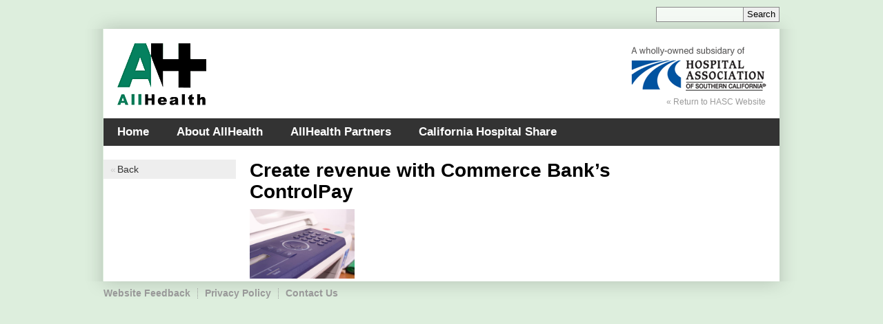

--- FILE ---
content_type: text/html; charset=utf-8
request_url: https://www.allhealthinc.com/pod/create-revenue-commerce-banks-controlpay
body_size: 7758
content:
<!DOCTYPE html>
<html lang="en" dir="ltr" prefix="og: http://ogp.me/ns#">
<head>
<meta http-equiv="Content-Type" content="text/html; charset=utf-8" />
  <title>Create revenue with Commerce Bank’s ControlPay  - AllHealth Inc.</title>
  <meta http-equiv="X-UA-Compatible" content="IE=edge" />
  <script src="https://hcaptcha.com/1/api.js" async defer></script>
<link rel="shortcut icon" href="https://www.allhealthinc.com/sites/main/files/favicon.png" type="image/x-icon" />
<meta name="twitter:title" content="Create revenue with Commerce Bank’s ControlPay  - AllHealth Inc." />
<meta name="twitter:description" content="" />
<meta name="twitter:image" content="https://www.allhealthinc.com/sites/main/files/imagecache/medium/main-images/controlpay.jpg?1577866275" />
<meta name="twitter:card" content="summary_large_image" />
<meta property="og:site_name" content="AllHealth Inc." />
<meta property="og:title" content="Create revenue with Commerce Bank’s ControlPay  - AllHealth Inc." />
<meta property="og:description" content="" />
<meta property="og:type" content="article" />
<meta property="og:image" content="https://www.allhealthinc.com/sites/main/files/imagecache/medium/main-images/controlpay.jpg?1577866275" />
<meta property="og:url" content="https://www.allhealthinc.com/pod/create-revenue-commerce-banks-controlpay" />
<link rel="canonical" href="https://www.allhealthinc.com/pod/create-revenue-commerce-banks-controlpay" />
  <link type="text/css" rel="stylesheet" media="all" href="https://www.allhealthinc.com/sites/main/files/css/css_76e6eb2ab35c2bdfe7539b46d64eaf82.css" />
<link type="text/css" rel="stylesheet" media="print" href="https://www.allhealthinc.com/sites/main/files/css/css_8eb2f5eaa91184e73f605f578ab0dd0a.css" />
<link type="text/css" rel="stylesheet" media="all" href="/sites/default/files/theme/dtheme-direct.css?T" />
<!--[if IE]>
<link type="text/css" rel="stylesheet" media="all" href="/sites/all/themes/dmodel/ie.css?T" />
<![endif]-->
<!--[if lt IE 7]>
<link type="text/css" rel="stylesheet" media="all" href="/sites/default/themes/dtheme/ie6.css?T" />
<![endif]-->
<!--[if IE 7]>
<link type="text/css" rel="stylesheet" media="all" href="/sites/default/themes/dtheme/ie7.css?T" />
<![endif]-->
<!--[if IE]>
<link type="text/css" rel="stylesheet" media="all" href="/sites/all/themes/dmodel/ie.css?T" />
<![endif]-->
  <script type="text/javascript" src="https://www.allhealthinc.com/sites/main/files/js/js_1c3037619b798a4fbe13f1198dfdb112.js"></script>
<script type="text/javascript">
<!--//--><![CDATA[//><!--
jQuery.extend(Drupal.settings, {"basePath":"\/","googleanalytics":{"trackOutgoing":1,"trackMailto":1,"trackDownload":1,"trackDownloadExtensions":"7z|aac|arc|arj|asf|asx|avi|bin|csv|doc|exe|flv|gif|gz|gzip|hqx|jar|jpe?g|js|mp(2|3|4|e?g)|mov(ie)?|msi|msp|pdf|phps|png|ppt|qtm?|ra(m|r)?|sea|sit|tar|tgz|torrent|txt|wav|wma|wmv|wpd|xls|xml|z|zip"},"lightbox2":{"rtl":0,"file_path":"\/(\\w\\w\/)sites\/main\/files","default_image":"\/sites\/all\/modules\/lightbox2\/images\/brokenimage.jpg","border_size":10,"font_color":"000","box_color":"fff","top_position":"","overlay_opacity":"0.8","overlay_color":"000","disable_close_click":1,"resize_sequence":0,"resize_speed":400,"fade_in_speed":400,"slide_down_speed":600,"use_alt_layout":1,"disable_resize":0,"disable_zoom":0,"force_show_nav":0,"show_caption":1,"loop_items":1,"node_link_text":"View Image Details","node_link_target":0,"image_count":"Image !current of !total","video_count":"Video !current of !total","page_count":"Page !current of !total","lite_press_x_close":"press \u003ca href=\"#\" onclick=\"hideLightbox(); return FALSE;\"\u003e\u003ckbd\u003ex\u003c\/kbd\u003e\u003c\/a\u003e to close","download_link_text":"","enable_login":false,"enable_contact":false,"keys_close":"c x 27","keys_previous":"p 37","keys_next":"n 39","keys_zoom":"z","keys_play_pause":"32","display_image_size":"original","image_node_sizes":"()","trigger_lightbox_classes":"","trigger_lightbox_group_classes":"","trigger_slideshow_classes":"","trigger_lightframe_classes":"","trigger_lightframe_group_classes":"","custom_class_handler":0,"custom_trigger_classes":"","disable_for_gallery_lists":true,"disable_for_acidfree_gallery_lists":true,"enable_acidfree_videos":true,"slideshow_interval":5000,"slideshow_automatic_start":true,"slideshow_automatic_exit":true,"show_play_pause":true,"pause_on_next_click":false,"pause_on_previous_click":true,"loop_slides":false,"iframe_width":640,"iframe_height":385,"iframe_border":0,"enable_video":0},"nice_menus_options":{"delay":800,"speed":"fast"},"baseUrl":"https:\/\/www.allhealthinc.com","ddPoll":{"resultsURI":"\/sites\/all\/modules\/_dd\/dd_poll\/dd_poll_results.php"},"ddTwitterFeed":{"getTweetsURI":"\/dd_twitter_feed\/get_tweets"},"extlink":{"extTarget":"_blank","extClass":"ext","extSubdomains":1,"extExclude":"","extInclude":"","extAlert":0,"extAlertText":"This link will take you to an external web site. We are not responsible for their content.","mailtoClass":"mailto"},"CToolsUrlIsAjaxTrusted":{"\/pod\/create-revenue-commerce-banks-controlpay":[true,true],"\/pod\/create-revenue-commerce-banks-controlpay?destination=node%2F626":true},"jsInit":{"misc\/jquery.js":true,"misc\/jquery-extend-3.4.0.js":true,"misc\/jquery-html-prefilter-3.5.0-backport.js":true,"misc\/drupal.js":true,"sites\/all\/modules\/google_analytics\/googleanalytics.js":true,"sites\/all\/modules\/nice_menus\/superfish\/js\/superfish.js":true,"sites\/all\/modules\/nice_menus\/superfish\/js\/jquery.bgiframe.min.js":true,"sites\/all\/modules\/nice_menus\/superfish\/js\/jquery.hoverIntent.minified.js":true,"sites\/all\/modules\/nice_menus\/nice_menus.js":true,"sites\/all\/modules\/_dd\/dd_classes\/dd_classes.js":true,"sites\/all\/modules\/_dd\/dd_classes\/plugins\/do_timeout\/dd_classes.do_timeout.js":true,"sites\/all\/modules\/_dd\/dd_classes\/plugins\/gallery\/dd_classes.gallery.js":true,"sites\/all\/modules\/_dd\/dd_create\/dd_create.js":true,"sites\/all\/modules\/_dd\/dd_login\/dd_login.js":true,"sites\/all\/modules\/_dd\/dd_poll\/dd_poll.js":true,"sites\/all\/modules\/_dd\/dd_sharethis\/dd_sharethis.js":true,"sites\/all\/modules\/_dd\/dd_sitewide_message_notification\/dd_sitewide_message_reset.js":true,"sites\/all\/modules\/_dd\/dd_twitter_feed\/dd_twitter_feed.js":true,"sites\/all\/modules\/extlink\/extlink.js":true,"sites\/all\/modules\/_dd\/digitaldcore\/digitaldcore.js":true,"sites\/all\/modules\/_dd\/digitaldcore\/modernizr.js":true,"sites\/all\/modules\/_dd\/digitaldcore\/browser-detect.js":true,"sites\/all\/modules\/_dd\/digitaldcore\/dd-search.js":true,"sites\/all\/modules\/jquery_ui\/jquery.ui\/ui\/minified\/ui.core.min.js":true,"sites\/all\/modules\/jquery_ui\/jquery.ui\/ui\/minified\/ui.dialog.min.js":true,"sites\/all\/modules\/_dd\/digitaldcore\/digitaldcore.monkey-patch.js":true,"sites\/all\/themes\/dmodel\/dmodel.js":true,"sites\/default\/themes\/dtheme\/dtheme.js":true},"cssInit":{"node.css":true,"defaults.css":true,"system.css":true,"system-menus.css":true,"user.css":true,"content-module.css":true,"ctools.css":true,"date.css":true,"jquery-ui.css":true,"datepicker.css":true,"jquery.timeentry.css":true,"filefield.css":true,"lightbox_alt.css":true,"logintoboggan.css":true,"nice_menus.css":true,"nice_menus_default.css":true,"dd_classes.css":true,"dd_classes.do_timeout.css":true,"dd_classes.gallery.css":true,"dd_create.css":true,"compiled-classes.css":true,"dd_login.css":true,"dd_poll.css":true,"dd_sharethis.css":true,"dd_twitter_feed.css":true,"dd_user_roles.css":true,"farbtastic.css":true,"calendar.css":true,"extlink.css":true,"fieldgroup.css":true,"views.css":true,"printlinks.css":true,"dtheme-direct.css":true,"html-elements.css":true,"tabs.css":true,"messages.css":true,"block-editing.css":true,"wireframes.css":true,"zen.css":true,"vertical_tabs.css":true,"dmodel-layout.css":true,"dmodel.css":true,"dtheme.css":true}});
//--><!]]>
</script>
  <!-- Google tag (gtag.js) -->
<script async src="https://www.googletagmanager.com/gtag/js?id=G-KZDB617HM6"></script>
<script>
  window.dataLayer = window.dataLayer || [];
  function gtag(){dataLayer.push(arguments);}
  gtag('js', new Date());

  gtag('config', 'G-KZDB617HM6');
</script>
  </head>
<body class="node-626 pt-show-social-block no-event-date t6 wt6 wt0 t79 wt79 wt51 wt0 access-normal has-image pt6 has-1-nt not-front not-logged-in node-type-post two-sidebars page-pod-create-revenue-commerce-banks-controlpay section-pod dd-cache user-not-admin live launched pn626 n section-node role-anonymous-user role-not-admin">
        <div class="accessibility-utility-links"><a id="navigation-top"></a>
              <div id="skip-to-nav"><a href="#navigation">Skip to Navigation</a> | 
        <a href="#content-header">Skip to Content</a></div>
          </div>
          <div id="very-top"><div class="region region-very-top">
        <div id="block-digitaldcore-search" class="block block-digitaldcore region-odd odd region-count-1 count-1  search-keywords  "><div class="block-inner">

    
   
  
  
  <div class="block-content content">
    <div id="dd-search" class="dd-search"><form action="/pod/create-revenue-commerce-banks-controlpay"  accept-charset="UTF-8" method="post" id="faceted-search-ui-form-1" class=" dd-search-standard">
<div><div class="dd-search-keywords"><div id="edit-keywords-wrapper" class="form-item type-textfield">
 <input type="text" maxlength="255" name="keywords" id="edit-keywords" size="20" value="" placeholder="" title="Search keywords" class="form-text" />
</div>
</div><input type="hidden" name="stage" id="edit-stage" value="results"  />
<input type="hidden" name="facet-key" id="edit-facet-key" value=""  />
<input type="hidden" name="facet-id" id="edit-facet-id" value=""  />
<input type="hidden" name="facet-sort" id="edit-facet-sort" value=""  />
<div class="dd-search-submit"><button class="dd-search-submit-button" type="submit" aria-label="Site Search">Search</button><div class="legacy-button"><input type="submit" name="op" id="edit-submit" value="Search"  class="form-submit" />
</div></div><div class="dd-search-more"><a href="/find/" class="faceted-search-more">More options</a></div><input type="hidden" name="form_build_id" id="form-FqrPLCkMH_KgYrKR2FPG-FqQWWRsm9BwuoLYINwC4FM" value="form-FqrPLCkMH_KgYrKR2FPG-FqQWWRsm9BwuoLYINwC4FM"  />
<input type="hidden" name="form_id" id="edit-faceted-search-ui-form-1" value="faceted_search_ui_form_1"  />
<input type="hidden" name="box_text" id="edit-box-text" value=""  />

</div></form>
</div>  </div>

</div></div> <!-- /block-inner, /block -->
      </div></div> <!-- /#very-top -->
        <div id="page" class="region-page two-sidebars"><div id="page-inner">
    <div id="header"><div id="header-inner" class="clear-block">
              <div id="theme-logo">
                      <div class='logo'><a href="/" title="Home" rel="home"><img src="/sites/default/themes/dtheme/logo.png" alt="Home"/></a></div>
                                              <h1 class="site-name">
                <a href="/" title="Home" rel="home">
                AllHealth Inc.                </a>
              </h1>
                                                  </div> <!-- /#page-logo -->
                    <div id="header-blocks" class="region region-header">
          <div id="block-digitaldcore-logo" class="block block-digitaldcore region-odd even region-count-1 count-2"><div class="block-inner">

    
   
  
  
  <div class="block-content content">
    <a href="/" title="AllHealth Inc. home page" id="block-logo"><span class="logo-text">AllHealth Inc.</span></a>  </div>

</div></div> <!-- /block-inner, /block -->
<div id="block-block-1" class="block block-block region-even odd region-count-2 count-3"><div class="block-inner">

    
   
  
  
  <div class="block-content content">
    <div id="back-to-hasc"><a href="http://www.hasc.org/"><span class="link-text">« Return to HASC Website</span></a></div>
  </div>

</div></div> <!-- /block-inner, /block -->
<div id="block-block-2" class="block block-block region-odd even region-count-3 count-4"><div class="block-inner">

    
   
  
  
  <div class="block-content content">
    <p class="hospital-council">
  <a href="http://www.hospitalcouncil.net/"><span>Hospital
  Council</span></a>
</p>
<p class="hasc">
  <a href="http://www.hasc.org/"><span>HASC</span></a>
</p>  </div>

</div></div> <!-- /block-inner, /block -->
        </div> <!-- /#header-blocks -->
          </div></div> <!-- /#header-inner, /#header -->
    <div id="main" class=""><div id="main-inner" class="region-main clear-block with-navbar">
      <div id="content"><div id="content-inner" class="region-content">
                        <div id="content-area">
                    <div id="node-full" class="  float-images-left i152w  dd node node-type-post node-full node-626 pt-show-social-block no-event-date t6 wt6 wt0 t79 wt79 wt51 wt0 access-normal has-image pn pt6 has-1-nt">
  <div class="node-inner">  
              <div class="node-upper-meta meta node-item"><div class='meta-inner'><span class='last meta-item post-type' data-plural='Pods'>Pod</span>  </div></div>
          
      <h1 class="node-header node-item">
      <span class="title">Create revenue with Commerce Bank’s ControlPay</span> 
      <br class='accessible-break'/><span class="subtitle"></span>
    </h1>
        <div class="node-image node-item"><span class="field-image field-not-video field-image-preset-medium not-croppable  c1  c-1"><a href="/sites/main/files/imagecache/lightbox/main-images/controlpay.jpg" rel="lightbox[626][]" aria-label="Read more"><img src="/sites/main/files/imagecache/medium/main-images/controlpay.jpg?1577866275" alt="" title="" loading="lazy"  width="750" height="500" /></a></span></div>
        <div class="node-meta meta node-item">
      <div class="meta-inner submitted">
        <span class='last meta-item post-date'><time datetime="2012-02-22T19:03:00">February 22, 2012</time></span>          </div>
    </div>
        <div class="node-content content node-item">
                </div>
    
  
  
      <div class='node-links node-item'><ul class="links inline"><li class="link print-html first"><span><a href='javascript:window.print();'>Print-friendly</a></span></li>
<li class="link dd-share-this last"><span><a class="dd-share-ready" href="#">ShareThis</a></span></li>
</ul></div>
  
    
  


</div></div> <!-- /node-inner, /node -->
                  </div>
                          <div id="content-bottom" class="region region-content-bottom">
            <div id="block-digitaldcore-node_referring" class="block block-digitaldcore region-odd even region-count-1 count-8  channel referring-posts tagged-posts posts  "><div class="block-inner">

    
   
  
  
  <div class="block-content content">
    <div class="view view-related view-id-related view-display-id-default view-dom-id-1">
    
  
  
  
  
  
  
  
  
</div>   </div>

</div></div> <!-- /block-inner, /block -->
          </div> <!-- /#content-bottom -->
              </div></div> <!-- /#content-inner, /#content -->
      <a id="navigation"></a>
              <div id="navbar"><div id="navbar-inner" class="clear-block region region-navbar">
          <div id="block-nice_menus-1" class=" bg-c4 mlcd1-c8 mbgd1-c4 mbhd1-c1 menu-bold-d1 menu-larger-d1 mlc-c8 mlh-c8 mbg-c4 mbh-c1 mbg-cw mbgd1-cw  dd block block-nice_menus region-odd odd region-count-1 count-7 navbar "><div class="block-inner">

    
   
  
  
  <div class="block-content content">
    <ul class="nice-menu nice-menu-down" id="nice-menu-1"><li class="menu-4131 menuparent menu-path-taxonomy-term-51 first  odd "><a href="/" title="Home" class=" menu-link depth-1 tid-51"><span class="menu-title">Home</span></a><ul><li class="menu-6015 menu-path-taxonomy-term-79 first  odd "></li>
<li class="menu-6016 menu-path-taxonomy-term-80 even "></li>
<li class="menu-6017 menu-path-taxonomy-term-81 odd "></li>
<li class="menu-6018 menu-path-taxonomy-term-82 even  last "></li>
</ul>
</li>
<li class="menu-5921 menuparent menu-path-taxonomy-term-75 even "><a href="/about-allhealth" title="About AllHealth" class=" menu-link depth-1 tid-75"><span class="menu-title">About AllHealth</span></a><ul><li class="menu-7064 menu-path-taxonomy-term-103 first  odd "><a href="/board-directors" title="Board of Directors" class=" menu-link depth-2 tid-103"><span class="menu-title">Board of Directors</span></a></li>
<li class="menu-7065 menu-path-taxonomy-term-104 even "><a href="/staff" title="Staff" class=" menu-link depth-2 tid-104"><span class="menu-title">Staff</span></a></li>
<li class="menu-8009 menu-path-taxonomy-term-116 odd  last "><a href="/news" title="News" class=" menu-link depth-2 tid-116"><span class="menu-title">News</span></a></li>
</ul>
</li>
<li class="menu-5923 menuparent menu-path-taxonomy-term-77 odd "><a href="/allhealth-partners" title="AllHealth Partners" class=" menu-link depth-1 tid-77"><span class="menu-title">AllHealth Partners</span></a><ul><li class="menu-7067 menu-path-taxonomy-term-107 first  odd "><a href="/business-partners" title="Business Partners" class=" menu-link depth-2 tid-107"><span class="menu-title">Business Partners</span></a></li>
<li class="menu-7285 menu-path-taxonomy-term-115 even "><a href="/partner-benefits" title="Partner Benefits" class=" menu-link depth-2 tid-115"><span class="menu-title">Partner Benefits</span></a></li>
<li class="menu-7066 menuparent menu-path-taxonomy-term-106 odd "><ul><li class="menu-7069 menu-path-taxonomy-term-109 first  odd "></li>
<li class="menu-7068 menu-path-taxonomy-term-108 even  last "></li>
</ul>
</li>
<li class="menu-6044 menu-path-taxonomy-term-87 even "></li>
<li class="menu-6562 menu-path-taxonomy-term-100 odd "></li>
<li class="menu-6561 menu-path-taxonomy-term-99 even "></li>
<li class="menu-6043 menu-path-taxonomy-term-86 odd  last "></li>
</ul>
</li>
<li class="menu-7062 menuparent menu-path-taxonomy-term-101 even "><ul><li class="menu-7284 menu-path-taxonomy-term-114 first  odd  last "><a href="/current-partners" title="Current Partners" class=" menu-link depth-2 tid-114"><span class="menu-title">Current Partners</span></a></li>
</ul>
</li>
<li class="menu-8226 menuparent menu-path-taxonomy-term-117 odd "><a href="/california-hospital-share" title="California Hospital Share" class=" menu-link depth-1 tid-117"><span class="menu-title">California Hospital Share</span></a><ul><li class="menu-8230 menu-path-taxonomy-term-121 first  odd "><a href="/business-partners-0" title="Business Partners" class=" menu-link depth-2 tid-121"><span class="menu-title">Business Partners</span></a></li>
<li class="menu-8229 menu-path-taxonomy-term-120 even "><a href="/benefits" title="Benefits" class=" menu-link depth-2 tid-120"><span class="menu-title">Benefits</span></a></li>
<li class="menu-8412 menu-path-taxonomy-term-122 odd  last "><a href="/leadership" title="Leadership" class=" menu-link depth-2 tid-122"><span class="menu-title">Leadership</span></a></li>
</ul>
</li>
<li class="menu-4133 menu-path-taxonomy-term-53 even  last "></li>
</ul>
  </div>

</div></div> <!-- /block-inner, /block -->
        </div></div> <!-- /#navbar-inner, /#navbar -->
                    <div id="sidebar-left"><div id="sidebar-left-inner" class="region region-left">
          <div id="block-digitaldcore-node_nav_terms" class="block block-digitaldcore region-odd odd region-count-1 count-5  left-nav appearing-nav  "><div class="block-inner">

    
   
  
  
  <div class="block-content content">
    <div class="field-nav-terms-appears-in"><div id="nav-back"><a href="javascript:history.back();">Back</a></div></div>  </div>

</div></div> <!-- /block-inner, /block -->
        </div></div> <!-- /#sidebar-left-inner, /#sidebar-left -->
                    <div id="sidebar-right"><div id="sidebar-right-inner" class="region region-right">
          <div id="block-digitaldcore-node_fields" class="block block-digitaldcore region-odd even region-count-1 count-6  node-fields  "><div class="block-inner">

    
   
  
  
  <div class="block-content content">
    <div id="node-sidebar" class="node node-type-post node-sidebar node-626 pt-show-social-block no-event-date t6 wt6 wt0 t79 wt79 wt51 wt0 access-normal pn pt6 has-1-nt">
  <div class="node-inner">  
    <div class="sidebar-message-container"></div>          <div class="node-upper-meta meta node-item"><div class='meta-inner'><span class='last meta-item post-type' data-plural='Pods'>Pod</span>  </div></div>
          
        <div class="node-image node-item"></div>
        <div class="node-meta meta node-item">
      <div class="meta-inner submitted">
        <span class='last meta-item post-date'><time datetime="2012-02-22T19:03:00">February 22, 2012</time></span>          </div>
    </div>
      
  
  
  
    
  


</div></div> <!-- /node-inner, /node -->
  </div>

</div></div> <!-- /block-inner, /block -->
        </div></div> <!-- /#sidebar-right-inner, /#sidebar-right -->
          </div></div> <!-- /#main-inner, /#main -->
      </div></div> <!-- /#page-inner, /#page -->
      <div id="closure-blocks"><div class="region region-closure"><div id="block-views_blocks-term-block_1-2" class=" nhlc-c5 nhlh-c2 full-width auto-col-n mt-10 mb-40 te-bpad-0 te-bm-0 te-bw-1r te-bb-d te-bb-c5 nob-last pod-mode titles-inline te-title-100  dd block block-views_blocks region-odd odd region-count-1 count-9 titles inline-titles subtitle-on-hover views-block channel context-template "><div class="block-inner">

    
   
  
  
  <div class="block-content content">
    <div class="view view-term view-id-term view-display-id-block_1 view-dom-id-term-block-1-1">
    
  
  
      <div class="view-content">
        <div class="views-row views-row-1 views-row-odd views-row-first">
    <div id="node-596-teaser" class="node node-teaser node-type-post node-596 pt-show-social-block no-event-date t56 wt56 wt0 access-normal has-more pt56 has--nt">
  <div class="node-inner">  
              <div class="node-upper-meta meta node-item"><div class='meta-inner'><span class='last meta-item post-type' data-plural='Footer links'>Footer link</span>  </div></div>
          
      <h2 class="node-header node-item">
      <a href="/footer-link/website-feedback" title="Website Feedback"><span class="title">Website Feedback</span>
      </a>
    </h2>
        <div class="node-image node-item"></div>
        <div class="node-meta meta node-item">
      <div class="meta-inner submitted">
        <span class='last meta-item post-date'><time datetime="2011-04-06T19:29:00">April 6, 2011</time></span>          </div>
    </div>
        <div class="node-content content node-item">
                </div>
    
  
  
      <div class='node-links node-item'><ul class="links inline"><li class="link link-read-more first last"><span><a href="/footer-link/website-feedback"><span class="read-more-text">Read more</span></a></span></li>
</ul></div>
  
    
  


</div></div> <!-- /node-inner, /node -->
  </div>
  <div class="views-row views-row-2 views-row-even">
    <div id="node-594-teaser" class="node node-teaser node-type-post node-594 pt-show-social-block no-event-date t56 wt56 wt0 access-normal has-more pt56 has--nt">
  <div class="node-inner">  
              <div class="node-upper-meta meta node-item"><div class='meta-inner'><span class='last meta-item post-type' data-plural='Footer links'>Footer link</span>  </div></div>
          
      <h2 class="node-header node-item">
      <a href="/footer-link/privacy-policy" title="Privacy Policy"><span class="title">Privacy Policy</span>
      </a>
    </h2>
        <div class="node-image node-item"></div>
        <div class="node-meta meta node-item">
      <div class="meta-inner submitted">
        <span class='last meta-item post-date'><time datetime="2011-04-06T19:24:00">April 6, 2011</time></span>          </div>
    </div>
        <div class="node-content content node-item">
                </div>
    
  
  
      <div class='node-links node-item'><ul class="links inline"><li class="link link-read-more first last"><span><a href="/footer-link/privacy-policy"><span class="read-more-text">Read more</span></a></span></li>
</ul></div>
  
    
  


</div></div> <!-- /node-inner, /node -->
  </div>
  <div class="views-row views-row-3 views-row-odd views-row-last">
    <div id="node-593-teaser" class="node node-teaser node-type-post node-593 pt-show-social-block no-event-date t56 wt56 wt0 access-normal no-more pt56 has--nt">
  <div class="node-inner">  
              <div class="node-upper-meta meta node-item"><div class='meta-inner'><span class='last meta-item post-type' data-plural='Footer links'>Footer link</span>  </div></div>
          
      <h2 class="node-header node-item">
      <a href="/general-information/contact-us-0" title="Contact Us"><span class="title">Contact Us</span>
      </a>
    </h2>
        <div class="node-image node-item"></div>
        <div class="node-meta meta node-item">
      <div class="meta-inner submitted">
        <span class='last meta-item post-date'><time datetime="2011-04-06T19:21:00">April 6, 2011</time></span>          </div>
    </div>
        <div class="node-content content node-item">
                </div>
    
  
  
      <div class='node-links node-item'><ul class="links inline"><li class="link link-read-more first last"><span><a href="/general-information/contact-us-0"><span class="read-more-text">Read more</span></a></span></li>
</ul></div>
  
    
  


</div></div> <!-- /node-inner, /node -->
  </div>
    </div>
  
  
  
  
  
  
</div>   </div>

</div></div> <!-- /block-inner, /block -->
<div id="block-digitaldcore-command_menu" class="block block-digitaldcore region-even even region-count-2 count-10"><div class="block-inner">

    
   
  
      <h2 class="block-title"><span class="block-title-text">Commands</span></h2>
  
  <div class="block-content content">
    <ul class="menu"><li><a href="/help" class="menu-help-center">Support portal</a></li><li><a href="/user/login" class="menu-login">Log in</a></li></ul>  </div>

</div></div> <!-- /block-inner, /block -->
<div id="block-dd_login-login" class="block block-dd_login region-odd odd region-count-3 count-11"><div class="block-inner">

    
   
  
      <h2 class="block-title"><span class="block-title-text">Log in</span></h2>
  
  <div class="block-content content">
    <form action="/pod/create-revenue-commerce-banks-controlpay?destination=node%2F626"  accept-charset="UTF-8" method="post" id="user-login-form">
<div><div id="edit-name-wrapper" class="form-item type-textfield">
 <label for="edit-name">E-mail or username: <span class="form-required" title="This field is required.">*</span></label>
 <input type="text" maxlength="60" name="name" id="edit-name" size="15" value="" tabindex="1" class="form-text required" />
</div>
<div id="edit-pass-wrapper" class="form-item type-password">
 <label for="edit-pass">Password: <span class="form-required" title="This field is required.">*</span></label>
 <input type="password" name="pass" id="edit-pass"  maxlength="60"  size="15"  tabindex="2" class="form-text required" />
</div>
<div id="edit-remember-me-wrapper" class="form-item type-checkbox">
 <label class="option" for="edit-remember-me"><input type="checkbox" name="remember_me" id="edit-remember-me" value="1"  checked="checked"  tabindex="3" class="form-checkbox" /> Remember me</label>
</div>
<input type="submit" name="op" id="edit-submit-1" value="Log in"  tabindex="4" class="form-submit" />
<div class="item-list"><ul><li class="first"><a href="/user/register" title="Create a new user account.">Create new account</a></li>
<li class="last"><a href="/user/password" title="Request new password via e-mail.">Request new password</a></li>
</ul></div><input type="hidden" name="form_build_id" id="form-R07V8zZ96cZW2rwGP8H33tju86pi4hYhdpY98M21Eb8" value="form-R07V8zZ96cZW2rwGP8H33tju86pi4hYhdpY98M21Eb8"  />
<input type="hidden" name="form_id" id="edit-user-login-block" value="user_login_block"  />

</div></form>
  </div>

</div></div> <!-- /block-inner, /block -->
</div></div>
    <script type="text/javascript" src="https://www.allhealthinc.com/sites/main/files/js/js_cc173b1653eee8e43e9e38b325a57ba8.js"></script>
<script type="text/javascript">
<!--//--><![CDATA[//><!--
var _gaq = _gaq || [];_gaq.push(["_setAccount", "UA-30732857-1"]);_gaq.push(["_setDomainName", ".allhealthinc.com"]);_gaq.push(["_trackPageview"]);(function() {var ga = document.createElement("script");ga.type = "text/javascript";ga.async = true;ga.src = ("https:" == document.location.protocol ? "https://ssl" : "http://www") + ".google-analytics.com/ga.js";var s = document.getElementsByTagName("script")[0];s.parentNode.insertBefore(ga, s);})();
//--><!]]>
</script>
</body>
</html>


--- FILE ---
content_type: text/css
request_url: https://www.allhealthinc.com/sites/default/files/theme/dtheme-direct.css?T
body_size: 1668
content:
.node-contact .field-item {
  clear: both;
}

html {
  -webkit-font-smoothing: antialiased;
  text-rendering: optimizeLegibility;
  -moz-osx-font-smoothing: grayscale;
}

/* ======================================= *\
   Node Full H tag colors - Request from Denise Barrett
\* ======================================= */

#node-full h2 { color: #3b4996; }
#node-full h3 { color: #305F91; }
#node-full h4 { color: #20748C; }
#node-full h5 { color: #108785; }

/* ======================================= *\
   Left Navigation Menu
\* ======================================= */

#block-menu_block-2 .block-title a {
  color: #333333;
  font-size: 1em;
}

#block-menu_block-2 .block-title a:hover {
  background-color: #DDDDDD;
}

#block-digitaldcore-node_nav_terms a {
  color: #333333;
}

#block-digitaldcore-node_nav_terms a:hover {
  color: #000000;
}

/* ======================================= *\
   Footerlinks
\* ======================================= */

#block-views_blocks-term-block_1-2 .node {
  margin-right: 10px;
}

/* ======================================= *\
   Carousel
\* ======================================= */

#block-views_blocks-term-block_1-3 {
  width: 700px;  /* 460px */
  height: 400px; /* 330px */
}

#block-views_blocks-term-block_1-3 .node-upper-image {
  position: relative;
  z-index: 0;
}

#block-views_blocks-term-block_1-3 .field-image {
  margin-right: 0;
}

#block-views_blocks-term-block_1-3 .node-header {
  position: absolute;
  left: 0;
  bottom: 0;
  z-index: 1;
  width: 100%;
  background-color: #333;
  background-color: rgba(51, 51, 51, 0.8);
}

#block-views_blocks-term-block_1-3 .node-header:hover {
  background-color: #20748C;
  background-color: rgba(0, 76, 155, 0.8);
}

#block-views_blocks-term-block_1-3 .node-header a {
  padding: 10px;
}

#block-views_blocks-term-block_1-3 .carousel-navigation {
  bottom: 140px;
  line-height: 50px;
}

#block-views_blocks-term-block_1-3 .carousel-navigation a {
  color: #999999;
  font-size: 60px;
  background: transparent;
  -webkit-text-shadow: 1px 1px 3px rgba(0,0,0,0.6);
  -moz-text-shadow:    1px 1px 3px rgba(0,0,0,0.6);
  text-shadow:         1px 1px 3px rgba(0,0,0,0.6);
}

#block-views_blocks-term-block_1-3 .carousel-navigation a:hover {
  color: #000000;
}

/* ======================================= *\
   Logo
\* ======================================= */

#block-digitaldcore-logo {
  background: white;
}

#block-logo {
  background: url(/sites/default/themes/dtheme/img/logo-theme.png) no-repeat 7px 14px white;
  height: 130px;
  width: 170px;
  display: block;
}

#block-logo span {
  display: none;
}

#block-block-1 {
  position: absolute;
  top: 0;
  right: 0px;
}

#block-block-1 p { margin: 0; padding: 0; }

#block-block-1 a {
  width: 230px;
  height: 130px;
  display: block;
  text-decoration: none;
  color: #999;
  font-size: 12px;
  background: url(/sites/default/themes/dtheme/img/logo-theme.png) no-repeat -721px 1px white;
}

#block-block-1 a:hover {
  color: #3a3a3a;
}

#block-block-1 a span {
  position: relative;
  top: 97px;
  left: 14px;
  width: 196px;
  text-align: right;
  cursor: pointer;
  display: block;
}

#block-block-1 span.ext { display: none !important; }

/* ======================================= *\
   Main Navigation
\* ======================================= */

.navbar {
  height: 40px;
}

.navbar a {
  padding-bottom: 5px;
  border-top: 1px solid #ddd;
  line-height: 20px;
  padding: 5px 10px;
}

#nice-menu-1 > li > ul {
  top: 40px;
}

.navbar ul ul {
  box-shadow: 5px 5px 10px rgba(20,20,20,0.2);
  -moz-box-shadow: 5px 5px 10px rgba(20,20,20,0.2);
  -webkit-box-shadow: 5px 5px 10px rgba(20,20,20,0.2);
}

.navbar ul ul ul {
  left: 241px;
}

#nice-menu-1 a.depth-1 {
  line-height: 30px;
  border-top: 0 none;
  padding: 5px 20px;
}

#nice-menu-1 ul li:hover a.depth-2,
#nice-menu-1 ul ul li:hover a.depth-3,
#nice-menu-1 ul ul ul li:hover a.depth-4,
#nice-menu-1 ul ul ul ul li:hover a.depth-5 {
  background-color: #05815F;
}

/* ======================================= *\
   Global Settings
\* ======================================= */

body, caption, th, td, input, textarea, select, option, legend, fieldset {
  font-family: "Helvetica Neue", Arial, Helvetica, "Bitstream Vera Sans", sans-serif;
}

body {
  min-height: 1200px;
  height: auto !important;
  height: 1200px;
  background-color: #ddeedd;
}

#very-top, #page, #closure-blocks {
  width: 100%;
  float: left;
}

#very-top       { background: url(/sites/default/themes/dtheme/img/shadow-top.png) center bottom no-repeat transparent; }
#page           { background: url(/sites/default/themes/dtheme/img/shadow-mid.png) center top repeat-y transparent; }
#closure-blocks { background: url(/sites/default/themes/dtheme/img/shadow-bot.png) center top no-repeat transparent; }

#page > div,
#very-top > div,
#closure-blocks > div {
  position: relative;
  top: 0;
  width: 980px;
  margin: 0 auto;
}

#header-blocks {
  position: relative;
  top: 0;
  left: 0;
}

a:link    { color: #05815F; }
a:visited { color: #05815F; }
a:hover,
a:visited:hover,
a.active  { color: #A42A24; }
a:active  { color: #A42A24; }

.pod-preset-thumbnail { width: 120px; height: 120px; }
.pod-preset-pod       { width: 220px; height: 180px; }
.pod-preset-carousel  { width: 460px; height: 330px; }

.meta-item { color: #888; }

.post-type {
  color: #88aa88;
  text-transform: uppercase;
  font-size: 0.8em;
  letter-spacing: 2px;
}

.subtitle {
  font-size: 0.818em;
}

.field-image {
  float: left;
  margin-right: 20px;
  margin-left: 0;
}

#block-devel-2 {
  float: left;
  clear: left;
}

/* ======================================= *\
   Staff Section Override
\* ======================================= */

body.page-staff .posts .field-image {
  float: left;
  margin: 0 20px 10px 0;
}

/* ======================================= *\
   California Hospital Share Microsite
\* ======================================= */

.microsite-117 #nice-menu-1 a.depth-2 {
  line-height: 30px;
  border: none;
  font-size: 1.2em;
  font-weight: bold;
}

.microsite-117 #block-block-1 {
  display: none;
}

.microsite-117 #header {
  height: 130px;
  background: white;
}

.microsite-117 #block-logo {
  display: none;
}

#block-block-2 {
  display: none;
  background: url(/sites/default/themes/dtheme/img/hospital-share-header.png);
  height: 130px;
}
#block-block-2 p { margin: 0; }
#block-block-2 a {
  display: block;
  height: 130px;
}
#block-block-2 p.hospital-council a {
  width: 360px;
  float: left;
}
#block-block-2 p.hasc a {
  width: 260px;
  float: right;
}
#block-block-2 span { display: none; }
.microsite-117 #block-block-2 {
  display: block;
}

--- FILE ---
content_type: text/css
request_url: https://www.allhealthinc.com/sites/main/files/css/css_8eb2f5eaa91184e73f605f578ab0dd0a.css
body_size: 426
content:



  a:link,a:visited{text-decoration:underline !important;}#site-name a:link,#site-name a:visited{text-decoration:none !important;}#content,#content-inner{float:none;width:100%;margin:0 !important;padding:0 !important;}body,#page,#page-inner,#main,#main-inner,#content,#content-inner{color:#000;background-color:transparent !important;background-image:none !important;}#skip-to-nav,#navbar,#sidebar-left,#sidebar-right,#footer,.breadcrumb,div.tabs,.links,.taxonomy,.book-navigation,.forum-topic-navigation,.pager,.feed-icons{visibility:hidden;display:none;}#page{overflow-y:visible;}

/*\_*/


a:link,a:visited,#site-name a:link,#site-name a:visited{text-decoration:none !important;}.region{margin:0 !important;}#theme-logo{display:block;}#theme-logo img{max-width:450px;}body,.block,#page,#page-inner,#main,#main-inner,#content,#content-inner,#closure-blocks,.region-closure,#content-top,#content-area,#content-bottom{float:none !important;width:100% !important;margin:0 !important;padding:0 !important;color:#000 !important;background-color:transparent !important;background-image:none !important;-webkit-box-shadow:none !important;-moz-box-shadow:none !important;box-shadow:none !important;}#page{overflow-y:visible;}#page,#closure-blocks{width:100%;}#navbar,.navbar,#footer,#very-top,#admin-menu,#skip-to-nav,#header-blocks,#content a:link:after,#content a:visited:after,#theme-logo .site-name,#theme-logo .site-slogan,#block-digitaldcore-command_menu,#block-digitaldcore-term_controls,div.tabs,div.messages,.pager,.taxonomy,.dd-search,.video-play,.breadcrumb,.feed-icons,.block-devel,.toc-top-link,.book-navigation,.forum-topic-navigation{display:none !important;}#sidebar-left,#sidebar-right{display:none;visibility:hidden;}#node-full .subtitle{color:#888 !important;margin-bottom:1em;font-size:0.8em;}#node-full p,#node-full li{font-size:13pt;line-height:20pt;}#node-full h1{font-size:2.2em;margin-top:.5em;}.field-image{float:right;width:20%;margin-left:4%;}span.file a{padding-left:0;}span.file a[style]{background-image:none !important;}
